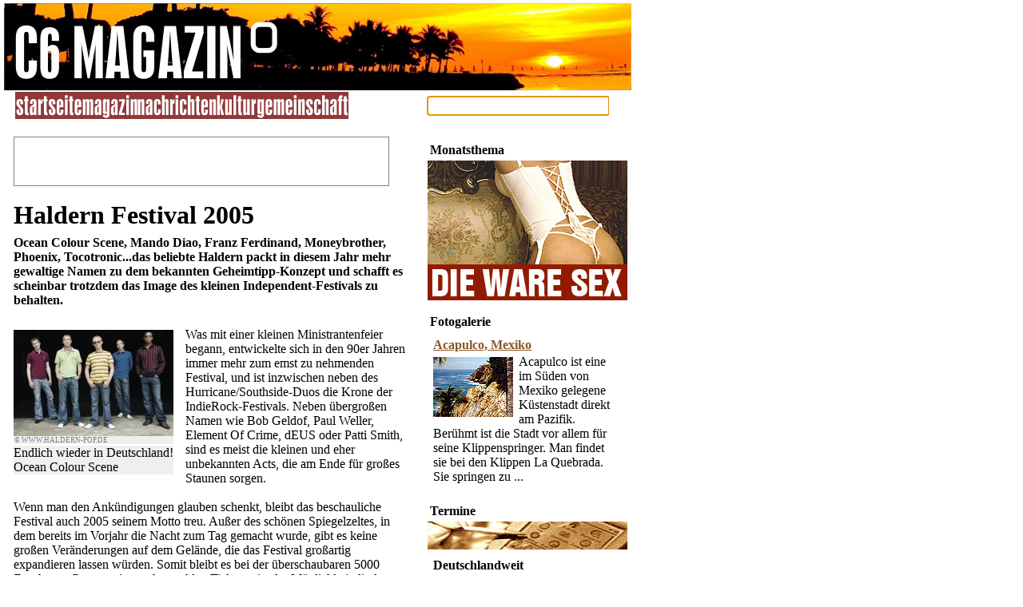

--- FILE ---
content_type: text/html
request_url: http://archiv.c6-magazin.de/06/kultur/musik/2005/05/1116442790.php
body_size: 8187
content:
<!DOCTYPE HTML PUBLIC "-//W3C//DTD HTML 4.0 Transitional//EN"><html><head><meta http-equiv="content-type" content="text/html; charset=iso-8859-1">
		   <meta http-equiv="pragma" content="no-cache">
	           <meta http-equiv="cache-control" content="no-cache">
		   <meta http-equiv="expires" content="300">
		   <meta name="expire" content="100">
		   <meta name="MSSmartTagsPreventParsing" content="TRUE">
		   <meta http-equiv="imagetoolbar" content="no">

		   <meta name="DC.Title" content="Haldern Festival 2005">
		   <meta name="DC.Description" content="Ocean Colour Scene, Mando Diao, Franz Ferdinand, Moneybrother, Phoenix, Tocotronic...das beliebte Haldern packt in diesem Jahr mehr gewaltige Namen zu dem bekannten Geheimtipp-Konzept und schafft es scheinbar trotzdem das Image des kleinen Independent-Festivals zu behalten.">
		   <meta name="DC.Publisher" content="Yves Sorge Verlag &amp; Neue Medien">
		   <meta name="DC.Type" content="Text">
		   <meta name="DC.Format" content="text/html">
		   <meta name="DC.Identifier" content="http://archiv.c6-magazin.de/06/">
		   <meta name="DC.Language" content="de">
		   <meta name="DC.Rights" content="Alle Rechte liegen beim Autor, soweit nicht anderweitig vermerkt">

		   <script language='javascript' type='text/javascript'>
			var ie = (document.all != null);
		   </script><meta name="keywords" content="Ministrantenfeier, Jahren, Festival, Hurricane/Southside, Duos, Krone, IndieRock, Festivals, Neben, Namen, Geldof, Paul, Weller, Element, Crime, Patti, Smith, Acts, Ende, Staunen, Ank&uuml;ndigungen, Motto, Au&szlig;er, Spiegelzeltes, Vorjahr, Nacht, Ver&auml;nderungen, Gel&auml;nde, Zuschauer, Grenze, Ticketpreis, M&ouml;glichkeit, Autos, Feld, Stimmung, Jahr, Veranstalter, Wert, Franz, Ferdinand, Rock, Newcomer, Jahres, Bord, Rolle, Schweden, Mando, Diao, Neulinge, Kaiser, Chiefs, Ganz, Vorfreude, Lager, Ocean, Colour, Scene, Fans, Tourabsagen, BritPop, Band, Anstifter, Freund, Gitarrist, Steve, Cadock, Auftritt, Haldern, Schw&auml;rmerei, Rest, C6">
		<meta name="description" content="Ocean Colour Scene, Mando Diao, Franz Ferdinand, Moneybrother, Phoenix, Tocotronic...das beliebte Haldern packt in diesem Jahr mehr gewaltige Namen zu dem bekannten Geheimtipp-Konzept und schafft es scheinbar trotzdem das Image des kleinen Independent-Festivals zu behalten.">
		<meta name="revision" content="3 days">
		<meta name="robots" content="index,follow">
		<meta name="date" content="2026-01-28">
		<link rel="shortcut icon" href="http://archiv.c6-magazin.de/06/favicon.ico" type="image/ico" >
<link href="http://archiv.c6-magazin.de/06" rel="start"   title="Home" >
<link href="http://archiv.c6-magazin.de/06/seiten/suche/" rel="search" title="Suche" >
<link href="http://archiv.c6-magazin.de/06" rel="bookmark" title="C6 MAGAZIN" >
<link href="http://archiv.c6-magazin.de/06/seiten/redaktion/werbung" rel="appendix" title="Mediadaten" >
<link href="http://archiv.c6-magazin.de/06/seiten/redaktion" rel="copyright" title="Impressum" >
<link rel="meta" href="http://archiv.c6-magazin.de/06/labels.rdf" type="application/rdf+xml" title="ICRA labels" >
<link rel="alternate" type="application/rss+xml" title="C6 MAGAZIN - Kultur als RSS-Feed" href="http://archiv.c6-magazin.de/06/rss/kultur">  <link rel="stylesheet" type="text/css" href="http://archiv.c6-magazin.de/06/_binding/css/main.css" ><link rel="stylesheet" type="text/css" href="http://archiv.c6-magazin.de/06/_binding/css/kultur.css" >
        <script language="javascript" src="http://archiv.c6-magazin.de/06/_binding/js/main.js" type="text/javascript"></script> 
	<meta name="language" content="de">
		
	</head>
	<body id="bodyPart" style="padding:0px;margin:0px;" text="#000000" bgcolor="#FFFFFF" link="#865728" alink="#B06828" vlink="#7B491C"><a name='oben'></a>
	<table id="seitenrahmen" class="seitenrahmen" cellpadding="4" cellspacing="0"><tr><td style="padding-left:5px"><!-- SEITENRAHMEN -->
	  <table id="titelzeile" style="border-bottom:1px solid #F6F6F7" class="titelzeile" cellpadding="0" cellspacing="0" bgcolor="#efefef">
		<tr>
			<td style="padding:0px;height:75px;margin:0px"><a href="http://archiv.c6-magazin.de/06" target="_top"><img src="http://archiv.c6-magazin.de/06/icons/2006/kultur/titelzeile.jpg" alt="C6 MAGAZIN" border="0" width="785"  /></a></td>
		</tr>
	  </table>
	  <table style="border-top:1px solid white" class="menue" width="100%" cellpadding="0" cellspacing="0">
		<tr>
			<td class="eintraege" height="35" style="padding-left:14px;padding-top:0px;"><table cellpadding="0" cellspacing="0" border="0"><tr>
				<td><a onmouseover="javascript:ausklappmenue('Startseite',   1)" onmouseout="javascript:ausklappmenue('Startseite', 0)" href="http://archiv.c6-magazin.de/06/"><img src="http://archiv.c6-magazin.de/06/icons/2006/kultur/startseite.gif" border="0" alt="Startseite" /></a></td>
				<td><a onmouseover="javascript:ausklappmenue('Magazin',      1)" onmouseout="javascript:ausklappmenue('Magazin', 0)"      href="http://archiv.c6-magazin.de/06/magazin"><img src="http://archiv.c6-magazin.de/06/icons/2006/kultur/magazin.gif" border="0" alt="Magazin" /></a></td>
				<td><a onmouseover="javascript:ausklappmenue('Nachrichten',  1)" onmouseout="javascript:ausklappmenue('Nachrichten', 0)"  href="http://archiv.c6-magazin.de/06/news"><img src="http://archiv.c6-magazin.de/06/icons/2006/kultur/nachrichten.gif" border="0" alt="Nachrichten" /></a></td>
				<td><a onmouseover="javascript:ausklappmenue('Kultur',       1)" onmouseout="javascript:ausklappmenue('Kultur', 0)"       href="http://archiv.c6-magazin.de/06/kultur"><img src="http://archiv.c6-magazin.de/06/icons/2006/kultur/kultur.gif" border="0" alt="Kultur" /></a></td>
				<td><a onmouseover="javascript:ausklappmenue('Gemeinschaft', 1)" onmouseout="javascript:ausklappmenue('Gemeinschaft', 0)" href="http://archiv.c6-magazin.de/06/gemeinschaft"><img src="http://archiv.c6-magazin.de/06/icons/2006/kultur/gemeinschaft.gif" border="0" alt="Gemeinschaft" /></a></td>
			</tr></table></td>
			<td height="35" width="255">
				<form style="margin:0" action="http://archiv.c6-magazin.de/06/seiten/suche/" method="POST">
					<table class="suche" cellpadding="0" cellspacing="0">
					  <tr>
						<td><input title="Hier die gesuchten Wörter eingeben" class="suchwort" id="suchwort" name="suchwort" style="height:23px;border:0px;width:227px" type="text" value="" /></td>
						<td><input type="image" src="http://archiv.c6-magazin.de/06/icons/2006/suchknopf.gif" alt="Suchen" /></td>
					  </tr>
					</table>
				</form>
			</td>
		</tr>
	  </table>
	  <script language="javascript" src="http://archiv.c6-magazin.de/06/_binding/js/menue.js" type="text/javascript"></script>

	<script language="javascript" type="text/javascript">
			var suchfeld = document.getElementById("suchwort");
			if (suchfeld) suchfeld.focus();
			</script>
		<table class='content' width='780' cellspacing='0' cellpadding='0' border='0' id='ContainerContent'>
	<tr>
	 <td align='right' valign='top'>
<!-- ENDE -->

 <td valign='top' rowspan='2'>
<img src='http://archiv.c6-magazin.de/06/icons/nix.gif' width='12' height='1' border='0' alt='-----------------------------------------------------------------------'><br />
 </td>

 <td valign='top' rowspan='2' width='100%'>

   <!-- ================= MAINFILE ====================== --><table width='100%' cellpadding='0' cellspacing='0' border='0'><tr><td><div align='right' class='g11' style='color:gray;height:20px;'></div></td></tr></table><table width='100%' cellpadding='0' cellspacing='0'
		       border='0'>
		       <tr><td id='theContent'>
<img src="http://vg00.met.vgwort.de/na/4cf75b1c30694bccde485e941eab95" width="1" height="1" alt=""><!-- pARTNER --><!-- pARTNER --><table cellpadding=0 cellspacing=0 width=100%><tr><td valign='top'> <table width='100%' cellpadding='0' cellspacing='0' border='0'>
			<tr><td valign='top'><div style="border:1px solid gray;padding:0px;width:468px"><iframe width="468" height="60" noresize="noresize" scrolling="no"
        frameborder="0" marginheight="0" marginwidth="0"
        src="http://ads.adtiger.de/adframe.php?pid=1073&ord=[timestamp]"
        ALLOWTRANSPARENCY="true">
 <a href="http://ads.adtiger.de/adnoclick.php?pid=1073&ord=[timestamp]" target="_top">
  <img src="http://ads.adtiger.de/adnoframe.php?pid=1073&ord=[timestamp]"
       alt="Hier klicken!" border="0" width="468" height="60" />
 </a></iframe></div>
 
 <!--script src="http://ads.adtiger.de/adscript.php?pid=1073" type="text/javascript"  language="JavaScript"></script--><br /><table class='headline' style='margin-bottom:7px'  width='100%' cellpadding='0' cellspacing='0' border='0'>
			<tr><td align='left' valign='bottom' onmouseup='noselect()'><h1 class='gross03'
			style='margin:0px;padding:0px'><strong>Haldern Festival 2005</strong></h1>
			</td></tr></table>

			<table  style='margin-bottom:25px' cellpadding=0 cellspacing=0 width=100%><tr>
			<td><span class='g13' onmouseup='noselect()'><strong><b>Ocean Colour Scene, Mando Diao, Franz Ferdinand, Moneybrother, Phoenix, Tocotronic...das beliebte Haldern packt in diesem Jahr mehr gewaltige Namen zu dem bekannten Geheimtipp-Konzept und schafft es scheinbar trotzdem das Image des kleinen Independent-Festivals zu behalten.</b></strong></span></td></tr></table>

<table cellpadding='0' cellspacing='0' border='0'><tr><td class='g13' id='realContent' onmouseup='noselect()'><table onmouseup='noselect()' style='margin-top:3px' width='215' border='0' cellspacing='0' cellpadding='0' align='left'>
			<tr><td nobreak>
			<table cellpadding='0' cellspacing='0' border='0'
			bgcolor='#6A6A6A' width='200' align='left'><tr><td colspan='3'>
			<img src='http://archiv.c6-magazin.de/06/kultur/fotos/2005/05/kultur1116442790a.jpg' width='200' height='133' alt="Endlich wieder in Deutschland! Ocean Colour Scene"><br /></td></tr><tr><td width='90%' style='border-bottom:2px solid white;font-family:verdana;background-color:#efefef'><span style='padding:1px;font-family:verdana;font-size:9px;color:gray'>
			&copy; WWW.HALDERN-POP.DE</span></td></tr><tr><td style='border-bottom:2px solid white;font-family:verdana;background-color:#efefef'><span class='normal'>
			Endlich wieder in Deutschland! Ocean Colour Scene<br /></span></td></tr></table></td></tr><tr><td><img src='http://archiv.c6-magazin.de/06/icons/nix.gif' width='1' height='10' alt='' /></td></tr></table>Was mit einer kleinen Ministrantenfeier begann, entwickelte sich in den 90er Jahren immer mehr zum emst zu nehmenden Festival, und ist inzwischen neben des Hurricane/Southside-Duos die Krone der IndieRock-Festivals. Neben &uuml;bergro&szlig;en Namen wie Bob Geldof, Paul Weller, Element Of Crime, dEUS oder Patti Smith, sind es meist die kleinen und eher unbekannten Acts, die am Ende f&uuml;r gro&szlig;es Staunen sorgen. <br /><!-- (C) 2026 C6 MAGAZIN -->
<br /><!-- (C) 2026 C6 MAGAZIN -->
Wenn man den Ank&uuml;ndigungen glauben schenkt, bleibt das beschauliche Festival auch 2005 seinem Motto treu. Au&szlig;er des sch&ouml;nen Spiegelzeltes, in dem bereits im Vorjahr die Nacht zum Tag gemacht wurde, gibt es keine gro&szlig;en Ver&auml;nderungen auf dem Gel&auml;nde, die das Festival gro&szlig;artig expandieren lassen w&uuml;rden. Somit bleibt es bei der &uuml;berschaubaren 5000 Zuschauer-Grenze, einem akzeptablen Ticketpreis, der M&ouml;glichkeit direkt neben den Autos auf dem Feld zu campen und der l&auml;ndlichen Stimmung, die wir an dem Festival sch&auml;tzen.<br />
<br /><!-- (C) 2026 C6 MAGAZIN --><div id='werbung07' style='float:left; margin-top:3px; margin-bottom:10px; margin-right:15px;' align='center'><a href="http://archiv.c6-magazin.de/06/kultur/termine/ticket-shop" title="Tickets online kaufen"><img src="http://archiv.c6-magazin.de/06/kultur/termine/ticket-shop/button_ticketshop_200.gif" width="200" height="200" alt="Tickets online kaufen" border="0" /></a></div><br />
<br /><!-- (C) 2026 C6 MAGAZIN --><table width='210' border='0' cellspacing='0' cellpadding='0' align='left'>
			<tr><td nobreak><table width='100%' border='0' cellspacing='0' cellpadding='5'>
			<tr bgcolor='#6A6A6A'><td style='color:#FFFFFF'><b>
			<span class='g13'>Das Line Up 2005</span></b></font></td>
			</tr><tr bgcolor='#EEE7DD'><td><span class='g13'>British Sea Power, Emiliana Torrini, Francoiz Breut, Franz Ferdinand, Franz Kasper, Kaiser Chiefs, Kaizers Orchestra, Mando Diao
Millionaire, Moneybrother, Nada Surf, Ocean Colour Scene, Phoenix, Polyphonic Spree, Saybia, St. Thomas, The House of Love, The Magic Numbers, The Revs, The Robocop Kraus, Tocotronic, Zita Swoon
</span></td></tr></table></td><td nobreak>&nbsp;&nbsp; &nbsp;</td></tr><tr><td>&nbsp;</td></tr></table>
Was h&auml;tten wir sonst anzubieten? Die franz&ouml;sischen Elektro-Popper von Phoenix, grundsoliden Rock mit British Sea Power und kuschelige Stimmung bei der Songwriterin Emiliana Torrini. Als eher unbekannte Acts hat man in diesem Jahr unter anderem Saybia, Millionaire und Kaizers Orchestra wiederverpflichtet, die vor zwei bzw. drei Jahren &uuml;berzeugende Konzerte absolvierten. Ob die zuletzt eher entt&auml;uschenden Tocotronic und Moneybrother, den man momentan bei jedem Stadtfest zu sehen bekommt, es sein mu&szlig;ten ist Diskussionsw&uuml;rdig. Aber nun gut, wenn sie denn gut spielen...Die restlichen Namen und die Erinnerung an die letzten Jahre lassen zumindest keine Zweifel zu, dass wir auch in diesem Jahr wieder zwei unverge&szlig;lich hei&szlig;e Rock-Tage in dem beschaulichen Dorf nahe der holl&auml;ndischen Grenze erleben d&uuml;rfen.<br />
<br />
Das Haldern Festival 2005 findet am 5. und 6. August 2005 in Rees-Haldern statt. Der Zeltplatz ist bereits vom Donnerstag 12 Uhr bis Sonntag 18 Uhr ge&ouml;ffnet. Die Karten kosten im Vorverkauf 46€ und k&ouml;nnen an den &uuml;blichen Ticketshops, online oder &uuml;ber die Haldern-Seite geordert werden. Zudem noch ein zus&auml;tzlicher Hinweis des Veranstalters: &quot;der Vorverkauf l&auml;uft sehr gut. Man kann nur raten, nicht bis auf den letzten Dr&uuml;cker den Wetterbericht abzuwarten.&quot;<br /></td></tr></table>

			<table cellpadding='0' cellspacing='0' border='0'><tr><td><img
				src='http://archiv.c6-magazin.de/06/icons/nix.gif' width='1' height='15' alt='' /></td></tr>
			</table>

<div align='right' onmouseup='noselect()'><span class='g13'><a href='http://archiv.c6-magazin.de/06/seiten/mail.php?recipient=1015' rel='nofollow'>Sebastian Jegorow</a></span></div><table cellpadding='0' cellspacing='0' border='0' width='100%'<tr>
			  <td align='left' valign='top' nobreak  onmouseup='noselect()'><span class='g11'>
			  		<img src='http://archiv.c6-magazin.de/06/icons/usr/artikel_drucker.gif'
			  		alt='' width='12' height='12' /> <a href='javascript:window.print()' rel='nofollow'>
			  		Druckversion</a>
			  	</span></td><td align='right' valign='top'>
			  	<div align='right' onmouseup='noselect()'><span class='g13'>Artikel vom 18. Mai 2005</span></div><td></tr></table><br /><table cellpadding='5' cellspacing='0' border='0'><tr bgcolor='#6A6A6A'><td>
			<span class='normal' style='color:#FFFFFF'><b>Weiterf&uuml;hrende Links
			</b></span><br/></td></tr><tr bgcolor='#EEE7DD'><td><span class='normal'>- <a href='http://www.haldern-pop.de' target='_blank'>Haldern-Pop</a>: http://www.haldern-pop.de<br /></span></td></tr></table><br />
<p id='werbung02' style='padding-top:20px; padding-bottom:15px;border-top:1px solid gray;border-bottom:1px solid gray' align='center'><iframe width="300" height="250" noresize="noresize" scrolling="no"
        frameborder="0" marginheight="0" marginwidth="0"
        src="http://ads.adtiger.de/adframe.php?pid=1783"
        ALLOWTRANSPARENCY="true">
 <a href="http://ads.adtiger.de/adnoclick.php?pid=1783" target="_top">
  <img src="http://ads.adtiger.de/adnoframe.php?pid=1783"
       alt="Hier klicken!" border="0" width="300" height="250" />
 </a>
</iframe></p><h2 style='margin:0px;padding:4px;font-size:16px;background-color:#efefef'>Kommentare über Festival</h2><p><span class='normal'><b>linne am 04.06.2005:</b><br />Newsletter 2. Juni 2005<br />
22. Haldern-Pop Festival 2005<br />
5. und 6. August 2005 <br />
Letzte Bestätigungen<br />
Tom Vek (GB), Stijn (B) und The Coral (GB)  Tom Vek<br />
<br />
Endlich: Das komplette Billing<br />
British Sea Power<br />
Emiliana Torrini  <br />
Francoiz Breut  <br />
Franz Ferdinand<br />
Franz Kasper<br />
Kaiser Chiefs<br />
Kaizers Orchestra<br />
Mando Diao<br />
Millionaire<br />
Moneybrother <br />
Nada Surf<br />
Ocean Colour Scene <br />
Phoenix<br />
Polyphonic Spree<br />
Saybia<br />
Stijn<br />
St. Thomas<br />
The Coral<br />
The House of Love<br />
The Magic Numbers<br />
The Revs<br />
The Robocop Kraus<br />
Tocotronic <br />
Tom Vek<br />
Zita Swoon<br />
<br />
 <br />
Tickets<br />
Weil das Kontingent nicht ewig reicht, sollte man sich den Luxus, den letzten Kachelmann abzuwarten, dieses Mal verkneifen.<br />
<br />
GEM auf Reisen<br />
GEM, unsere dynamischen Labelhelden aus Utrecht machen Deutschlands Clubs unsicher. <br />
 <br />
3.6. Bastard/ Osnabrück, 4.6. Cafe Central/ Weinheim, 5.6. Blue Shell/ Köln, 8.6. Hafenklang/ Hamburg, 9.6. Starclub/ Dresden, 10.6. Feuerwache/ Magdeburg, 13.6. K19/ Kassel, 14.6. Forum/ Bielefeld, 15.6. Feierwerk/ München, 16.6. Jos Fritz Cafe/ Freiburg, 17.6. Clubkeller/ Frankfurt, 18.6. Kreuz/ Fulda, 20.8. Stemwede-Open Air/ Stemwede.<br />
Aktuelle CD: Tell Me What?s New (Haldern-Pop Recordings/ Cargo oder ww.haldern-pop.de)<br />
<br />
<br />
<br />
Pressebetreuung/ Akkreditierungen:<br />
Dialect Communication<br />
contact@dialect.de</span><br /><br /><span class='normal'><b>Lisa am 23.05.2005:</b><br />tolle Bands!</span><br /><br /></p></td></tr></table><p><b style='font-size:16px'><a href='http://archiv.c6-magazin.de/06/kultur/musik'>Weitere Artikel aus dem Ressort Musik ...</a></b></p>
<span class="seitenfuss">
	<!--script type="text/javascript" src="http://archiv.c6-magazin.de/06/_binding/js/bookmarks.js"></script-->
	<hr />
	<style type="text/css">
		.seitenfuss {
			font-size:12px;
			color: gray;
		}
		.seitenfuss a {
			color: gray;
		}
	</style>
	<p class="seitenfuss">
		<b><a href="http://archiv.c6-magazin.de/06/magazin/">Magazin:</a></b> <a href="http://archiv.c6-magazin.de/06/magazin/hoersaal/">Bildung</a>, <a href="http://archiv.c6-magazin.de/06/magazin/themen_texte/">Panorama</a>, <a href="http://archiv.c6-magazin.de/06/magazin/personen">Personen</a>, <a href="http://archiv.c6-magazin.de/06/magazin/politik_gesellschaft/">Politik</a>, <a href="http://archiv.c6-magazin.de/06/magazin/sport/">Sport</a>, <a href="http://archiv.c6-magazin.de/06/magazin/wissenschaft/">Wissenschaft</a>  <br /> 
		<b><a href="http://archiv.c6-magazin.de/06/kultur/">Kultur:</a></b> <a href="http://archiv.c6-magazin.de/06/kultur/film/">Filme</a>, <a href="http://archiv.c6-magazin.de/06/kultur/termine/">Kalender</a>, <a href="http://archiv.c6-magazin.de/06/kultur/literatur/">Literatur</a>, <a href="http://archiv.c6-magazin.de/06/kultur/musik/">Musik</a>, <a href="http://archiv.c6-magazin.de/06/kultur/musik/charts/">Charts</a>, <a href="http://archiv.c6-magazin.de/06/kultur/rechner_netz/">Netzwelt</a>, <a href="http://archiv.c6-magazin.de/06/kultur/termine/">Termine</a> <br />
		<b><a href="http://archiv.c6-magazin.de/06/gemeinschaft/">Gemeinschaft:</a></b> <a href="http://archiv.c6-magazin.de/06/gemeinschaft/forum/">Forum</a>, <a href="http://archiv.c6-magazin.de/06/gewinnspiele/">Gewinnspiele</a>, <a href="http://archiv.c6-magazin.de/06/n/">Newsleter</a>, <a href="http://archiv.c6-magazin.de/06/seiten/mail.php">Kontakt</a>, <a href="http://archiv.c6-magazin.de/06/seiten/umfrage/">Umfragen</a> <br />
		<b><a href="http://archiv.c6-magazin.de/06/">Sonstiges:</a></b> <a href="http://archiv.c6-magazin.de/06/news/">News</a>, <a href="http://archiv.c6-magazin.de/06/galerie/">Fotos</a>, <a href="http://archiv.c6-magazin.de/06/monatsthema/">Themen</a>, <a href="http://www.c6-magazin.de/">C6</a> <a href="http://archiv.c6-magazin.de/">Archiv</a>, <a href="http://archiv.c6-magazin.de/06/rss/">RSS</a>, <a href="http://archiv.c6-magazin.de/06/shop/">Shop</a>, <a href="http://archiv.c6-magazin.de/06/sitemap.php">Sitemap</a>, <a href="http://weihnachten.c6-magazin.de/">Weihnachten</a> <br />
		<b><a href="http://archiv.c6-magazin.de/06/">Rechtliches:</a></b> <a href="http://archiv.c6-magazin.de/06/seiten/redaktion/">Impressum</a>, <a href="http://archiv.c6-magazin.de/06/seiten/rechtliches.php">Haftungsausschluss</a>
	</p>
	<p class="seitenfuss">
		&copy; 1998 - 2009 C6 MAGAZIN
	</p>
</span>

<script src="http://layer-ads.de/la-48414-subid:c6magazi.js" type="text/javascript"></script>


 </td><td>

			<table cellpadding='0' cellspacing='0' border='0'><tr><td><img
				src='http://archiv.c6-magazin.de/06/icons/nix.gif' width='20' height='1' alt='' /></td></tr>
			</table>

</td><td valign='top'>

			<table cellpadding='0' cellspacing='0' border='0'><tr><td><img
				src='http://archiv.c6-magazin.de/06/icons/nix.gif' width='1' height='5' alt='' /></td></tr>
			</table>


			<table class='rechterKastenKopf' border='0' cellspacing='0' cellpadding='0' width='250' >
  				<tr>
    				<td valign='top' width='90%'>
    					<table border='0' cellspacing='0' cellpadding='0'>
    						<tr>
    						<td valign='middle' style='padding-left:3px;padding-bottom:4px;padding-top:3px'>
    							<span><b>
    								Monatsthema
    							</b></span>
    						</td></tr>
    					</table>
    				</td>
  			    </tr>
			</table><table class='rechterKasten' border='0' cellspacing='0' cellpadding='0' width='250'><tr><td>
					<table class='imageTeaser' cellpadding='0' cellspacing='0' border='0' width='100%'>
					<tr>
					<td><a href='http://archiv.c6-magazin.de/06/monatsthema/2006/01-die-ware-sex'><img src='http://archiv.c6-magazin.de/06/monatsthema/2006/01-die-ware-sex/teaser_rechteSpalte.jpg' width='250' height='175' alt='' border='0' /></a></td></tr></table>
					</td></tr></table>

			<table cellpadding='0' cellspacing='0' border='0'><tr><td><img
				src='http://archiv.c6-magazin.de/06/icons/nix.gif' width='1' height='15' alt='' /></td></tr>
			</table>


			<table class='rechterKastenKopf' border='0' cellspacing='0' cellpadding='0' width='250' >
  				<tr>
    				<td valign='top' width='90%'>
    					<table border='0' cellspacing='0' cellpadding='0'>
    						<tr>
    						<td valign='middle' style='padding-left:3px;padding-bottom:4px;padding-top:3px'>
    							<span><b>
    								Fotogalerie
    							</b></span>
    						</td></tr>
    					</table>
    				</td>
  			    </tr>
			</table><table class='rechterKasten' border='0' cellspacing='0' cellpadding='0' width='250'><tr><td>
			    
			<table class='inhalt' cellpadding='7' cellspacing='0' border='0' width='248'>
				<tr>
				<td><span class='g11'>
					<div style='margin-bottom:3px'><b><a href='http://archiv.c6-magazin.de/06/galerie/2006/' class='g13' title="Acapulco, Mexiko">Acapulco, Mexiko</a></b></div><div><a href='http://archiv.c6-magazin.de/06/galerie/2006/' title="Acapulco, Mexiko"><img align='left' src='http://archiv.c6-magazin.de/06/galerie/thmb/1647' alt="Galerie: Acapulco, Mexiko"  border='0' style='margin-right:7px;margin-bottom:3px;margin-top:3px'></a>Acapulco ist eine im Süden von Mexiko gelegene Küstenstadt direkt am Pazifik. Berühmt ist die Stadt vor allem für seine Klippenspringer. Man findet sie bei den Klippen La Quebrada. Sie springen zu ...</div>
				    </span>
				</td>
			 </tr></table>
			    </td></tr></table>

			<table cellpadding='0' cellspacing='0' border='0'><tr><td><img
				src='http://archiv.c6-magazin.de/06/icons/nix.gif' width='1' height='15' alt='' /></td></tr>
			</table>


			<table class='rechterKastenKopf' border='0' cellspacing='0' cellpadding='0' width='250' >
  				<tr>
    				<td valign='top' width='90%'>
    					<table border='0' cellspacing='0' cellpadding='0'>
    						<tr>
    						<td valign='middle' style='padding-left:3px;padding-bottom:4px;padding-top:3px'>
    							<span><b>
    								Termine
    							</b></span>
    						</td></tr>
    					</table>
    				</td>
  			    </tr>
			</table><table class='rechterKasten' border='0' cellspacing='0' cellpadding='0' width='250'><tr><td>
					<table class='imageTeaser' cellpadding='0' cellspacing='0' border='0' width='100%'>
					<tr>
					<td><a href='http://archiv.c6-magazin.de/06/kultur/termine/'><img src='http://archiv.c6-magazin.de/06/teaser/termine.gif' alt='' border='' width='250' height='35' /></a></td></tr></table><table class='inhalt' cellpadding='5' cellspacing='0' border='0' width='250'>
					<tr><td><span class='g11'><table class='zwischentitel' style='margin-top:4px' cellpadding='2' width='100%' cellspacing='0' border='0'><tr><td style='color:black' class='g11'><b>Deutschlandweit</b></td></tr></table><table width='100%' cellpadding='2' cellspacing='0' border='0'><tr  class='hervorgehobeneZeile'><td width='33' valign='top'><span class='g10'>01.02.</span></td><td width='95%' valign='top'><span class='g11'><a href='http://archiv.c6-magazin.de/06/kultur/termine/zeige.php?termin_id=80931'>Vollmond Februar 2026</a></span></td></tr><tr ><td width='33' valign='top'><span class='g10'>13.02.</span></td><td width='95%' valign='top'><span class='g11'><a href='http://archiv.c6-magazin.de/06/kultur/termine/zeige.php?termin_id=79833'>Freitag der 13. (Februar 2026)</a></span></td></tr><tr  class='hervorgehobeneZeile'><td width='33' valign='top'><span class='g10'>17.02.</span></td><td width='95%' valign='top'><span class='g11'><a href='http://archiv.c6-magazin.de/06/kultur/termine/zeige.php?termin_id=5012'>Ringförmige Sonnenfinsternis</a></span></td></tr><tr ><td width='33' valign='top'><span class='g10'>17.02.</span></td><td width='95%' valign='top'><span class='g11'><a href='http://archiv.c6-magazin.de/06/kultur/termine/zeige.php?termin_id=81076'>Neumond Februar 2026</a></span></td></tr><tr  class='hervorgehobeneZeile'><td width='33' valign='top'><span class='g10'>03.03.</span></td><td width='95%' valign='top'><span class='g11'><a href='http://archiv.c6-magazin.de/06/kultur/termine/zeige.php?termin_id=80932'>Vollmond März 2026</a></span></td></tr><tr ><td width='33' valign='top'><span class='g10'>13.03.</span></td><td width='95%' valign='top'><span class='g11'><a href='http://archiv.c6-magazin.de/06/kultur/termine/zeige.php?termin_id=79834'>Freitag der 13. (März 2026)</a></span></td></tr><tr  class='hervorgehobeneZeile'><td width='33' valign='top'><span class='g10'>19.03.</span></td><td width='95%' valign='top'><span class='g11'><a href='http://archiv.c6-magazin.de/06/kultur/termine/zeige.php?termin_id=81077'>Neumond März 2026</a></span></td></tr><tr ><td width='33' valign='top'><span class='g10'>02.04.</span></td><td width='95%' valign='top'><span class='g11'><a href='http://archiv.c6-magazin.de/06/kultur/termine/zeige.php?termin_id=80933'>Vollmond April 2026</a></span></td></tr><tr  class='hervorgehobeneZeile'><td width='33' valign='top'><span class='g10'>17.04.</span></td><td width='95%' valign='top'><span class='g11'><a href='http://archiv.c6-magazin.de/06/kultur/termine/zeige.php?termin_id=81078'>Neumond April 2026</a></span></td></tr><tr ><td width='33' valign='top'><span class='g10'>01.05.</span></td><td width='95%' valign='top'><span class='g11'><a href='http://archiv.c6-magazin.de/06/kultur/termine/zeige.php?termin_id=80934'>1. Vollmond Mai 2026</a></span></td></tr><tr  class='hervorgehobeneZeile'><td width='33' valign='top'><span class='g10'>16.05.</span></td><td width='95%' valign='top'><span class='g11'><a href='http://archiv.c6-magazin.de/06/kultur/termine/zeige.php?termin_id=81079'>Neumond Mai 2026</a></span></td></tr><tr><td align='right' colspan='2'><span class='g11'><a href='http://archiv.c6-magazin.de/06/kultur/termine/ticket-shop' title='Konzert Tickets online kaufen im Ticket-Shop'>Ticket-Shop</a> &nbsp;|&nbsp; <b><a
				href='http://archiv.c6-magazin.de/06/kultur/termine/'>Weitere
				Termine</a></b></span></td></tr></table></span></td></tr></table>
					</td></tr></table>

			<table cellpadding='0' cellspacing='0' border='0'><tr><td><img
				src='http://archiv.c6-magazin.de/06/icons/nix.gif' width='1' height='15' alt='' /></td></tr>
			</table>


		<script type="text/javascript"><!--
		google_ad_client = "pub-9384806652080929";
		google_alternate_ad_url = "http://archiv.c6-magazin.de/06/teaser/newsletter/rechte-spalte.php";
		google_alternate_color = "FFFFFF";
		google_ad_width = 250;
		google_ad_height = 250;
		google_ad_format = "250x250_as";
		google_ad_type = "image";
		google_ad_channel ="";
		google_color_border = "EFEFEF";
		google_color_bg = "FFFFFF";
		google_color_link = "CC0000";
		google_color_text = "CC0000";
		google_color_url = "CC0000";
		//--></script>
		<script type="text/javascript"
		  src="http://pagead2.googlesyndication.com/pagead/show_ads.js">
		</script>
</td></tr></table><p />
<!-- ================ FUSS-LEISTE ==================== -->
</td></tr></table>
			</td></tr></table></td></tr></table>
			</td></tr></table></td></tr></table><script src="http://archiv.c6-magazin.de/06/etc/zusatzWerbung.js.php" language="JavaScript" type="text/javascript"></script><div id='werbung04' align='center' style='margin-left:10px;width:795px;'><iframe width="728" height="90" noresize="noresize" scrolling="no" frameborder="0" marginheight="0" marginwidth="0"
        src="http://adserver.c6-magazin.de/?format=bigbanner" ALLOWTRANSPARENCY="true">    
</iframe>
<script src="http://ads.adtiger.de/adscript.php?pid=1773" language="JavaScript"></script>
</div><p>&nbsp;<br><p>

<div id="werbung03"><script type="text/javascript"><!--
google_ad_client = "pub-9384806652080929";
google_ad_slot = "7872106047";
google_ad_width = 160;
google_ad_height = 600;
//-->
</script>
<script type="text/javascript"
src="http://pagead2.googlesyndication.com/pagead/show_ads.js">
</script></div>






		<script language="javascript">
			var positionSeitenrahmen = document.getElementById("seitenrahmen").offsetTop;
			document.getElementById("werbung03").style.top=(8+positionSeitenrahmen); // Rekalibrierung Position Skyscraper
		</script>
		
		<script language="javascript" src="http://archiv.c6-magazin.de/06/_binding/js/mein-c6.php"></script><script language="javascript">
		document.getElementById("seitenrahmen").onselectstart = new Function ("return false");
	</script><script src="http://www.google-analytics.com/urchin.js" type="text/javascript">
</script>
<script type="text/javascript">
_uacct = "UA-93051-1";
urchinTracker();
</script>

<!--<script type="text/javascript">
    adscale_slot_id="MzM1MTgw";
</script>
<script type="text/javascript" src="http://js.adscale.de/getads.js"></script>-->

<script src="http://ads.adtiger.de/adscript.php?pid=1773&ord=[timestamp]" type="text/javascript" language="JavaScript"></script>

<script type="text/javascript" language="JavaScript">
<!--
if(typeof(asm_initi) != "undefined"){asm_finishwriter();}
//-->
</script>

</body></html><!-- NO COMMENT -->

--- FILE ---
content_type: text/html
request_url: http://adserver.c6-magazin.de/?format=bigbanner
body_size: 1262
content:
<html lang="de">
<head>
	<title>Der C6 Produktberater</title>
	<meta http-equiv="pragma" content="no-cache">
	<meta http-equiv="cache-control" content="no-cache">
	<meta http-equiv="expires" content="300">
	<meta name="expire" content="100">
	<meta name="MSSmartTagsPreventParsing" content="TRUE">
	<meta http-equiv="imagetoolbar" content="no">
	<meta name="robots" content="noindex,nofollow">
	<meta name="generator" content="C6 MAGAZIN AdMaster 1.2">
</head>
<body style="margin:0px;padding:0px;border:0px;background-color:white">

<!-- Show Ad! Just 2 of 0 reached in this Hour (23)-->
<iframe width="728" height="90" noresize="noresize" scrolling="no"
        frameborder="0" marginheight="0" marginwidth="0"
        src="http://ads.adtiger.de/adframe.php?pid=662"
        ALLOWTRANSPARENCY="true">
        <!--Bitte beachten: Die folgenden Angaben k�nnen nicht in einem AdServer verwendet werden, der folgende Code dient lediglich als Platzf�ller sofern der User keine IFrames aktiviert hat. -->
 <a href="http://ads.adtiger.de/adnoclick.php?pid=662" target="_top">
  <img src="http://ads.adtiger.de/adnoframe.php?pid=662"
       alt="Hier klicken!" border="0" width="728" height="90" />
 </a>
</iframe> 
 
</body>
</html>

--- FILE ---
content_type: text/html; charset=utf-8
request_url: https://www.google.com/recaptcha/api2/aframe
body_size: 268
content:
<!DOCTYPE HTML><html><head><meta http-equiv="content-type" content="text/html; charset=UTF-8"></head><body><script nonce="Y8Xk57cbSU3xf7wQyT1A3A">/** Anti-fraud and anti-abuse applications only. See google.com/recaptcha */ try{var clients={'sodar':'https://pagead2.googlesyndication.com/pagead/sodar?'};window.addEventListener("message",function(a){try{if(a.source===window.parent){var b=JSON.parse(a.data);var c=clients[b['id']];if(c){var d=document.createElement('img');d.src=c+b['params']+'&rc='+(localStorage.getItem("rc::a")?sessionStorage.getItem("rc::b"):"");window.document.body.appendChild(d);sessionStorage.setItem("rc::e",parseInt(sessionStorage.getItem("rc::e")||0)+1);localStorage.setItem("rc::h",'1769639169743');}}}catch(b){}});window.parent.postMessage("_grecaptcha_ready", "*");}catch(b){}</script></body></html>